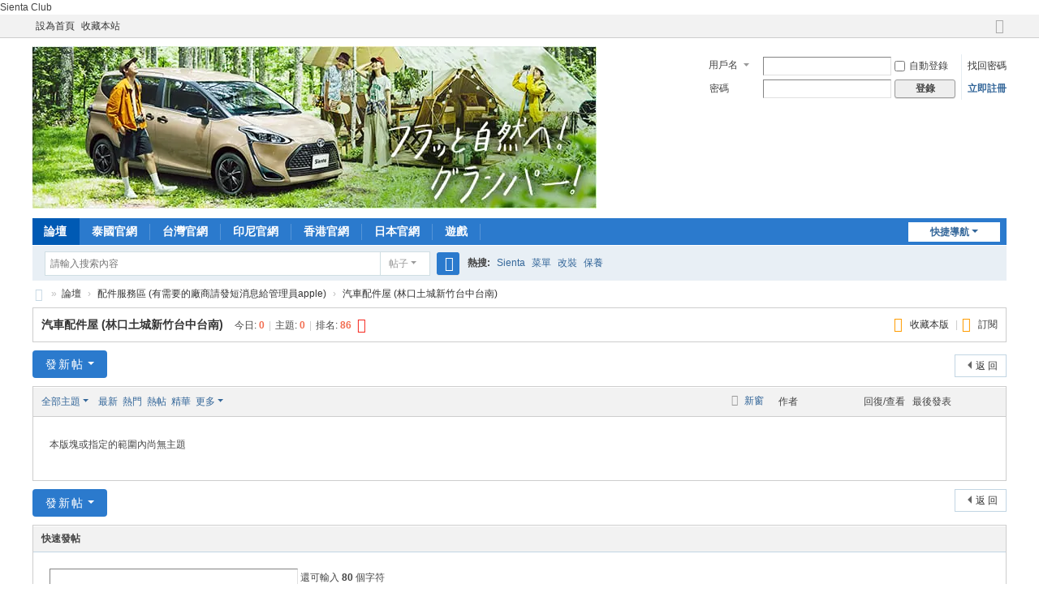

--- FILE ---
content_type: text/html; charset=utf-8
request_url: https://sienta-club.tw/forum.php?mod=forumdisplay&fid=134
body_size: 17937
content:
<!DOCTYPE html>
<html>
<head>
<meta charset="utf-8" />
<meta name="renderer" content="webkit" />
<meta http-equiv="X-UA-Compatible" content="IE=edge" />
<title>Sienta Club -  Powered by Discuz!</title>
Sienta Club
<meta name="keywords" content="Sienta 論壇" />
<meta name="description" content="Sienta 俱樂部 " />
<meta name="generator" content="Discuz! X3.5" />
<meta name="author" content="Discuz! Team and Comsenz UI Team" />
<meta name="copyright" content="2001-2024 Discuz! Team." />
<meta name="MSSmartTagsPreventParsing" content="True" />
<meta http-equiv="MSThemeCompatible" content="Yes" />
<base href="https://sienta-club.tw/" /><link rel="stylesheet" type="text/css" href="data/cache/style_1_common.css?kW2" /><link rel="stylesheet" type="text/css" href="data/cache/style_1_forum_forumdisplay.css?kW2" /><!--[if IE]><link rel="stylesheet" type="text/css" href="data/cache/style_1_iefix.css?kW2" /><![endif]--><script type="text/javascript">var STYLEID = '1', STATICURL = 'static/', IMGDIR = 'static/image/common', VERHASH = 'kW2', charset = 'utf-8', discuz_uid = '0', cookiepre = 'DGBZ_2132_', cookiedomain = '', cookiepath = '/', showusercard = '1', attackevasive = '0', disallowfloat = 'newthread', creditnotice = '1|威望|,2|金錢|,3|貢獻|', defaultstyle = '', REPORTURL = 'aHR0cHM6Ly9zaWVudGEtY2x1Yi50dy9mb3J1bS5waHA/bW9kPWZvcnVtZGlzcGxheSZmaWQ9MTM0', SITEURL = 'https://sienta-club.tw/', JSPATH = 'static/js/', CSSPATH = 'data/cache/style_', DYNAMICURL = '';</script>
<script src="static/js/common.js?kW2" type="text/javascript"></script>
<meta name="application-name" content="Sienta Club" />
<meta name="msapplication-tooltip" content="Sienta Club" />
<meta name="msapplication-task" content="name=;action-uri=https://sienta-club.tw/portal.php;icon-uri=https://sienta-club.tw/static/image/common/portal.ico" /><meta name="msapplication-task" content="name=論壇;action-uri=https://sienta-club.tw/forum.php;icon-uri=https://sienta-club.tw/static/image/common/bbs.ico" />
<meta name="msapplication-task" content="name=;action-uri=https://sienta-club.tw/group.php;icon-uri=https://sienta-club.tw/static/image/common/group.ico" /><meta name="msapplication-task" content="name=;action-uri=https://sienta-club.tw/home.php;icon-uri=https://sienta-club.tw/static/image/common/home.ico" /><link rel="archives" title="Sienta Club" href="https://sienta-club.tw/archiver/" />
<link rel="alternate" type="application/rss+xml" title="Sienta Club - Sienta Club" href="https://sienta-club.tw/forum.php?mod=rss&fid=134&amp;auth=0" />
<script src="static/js/forum.js?kW2" type="text/javascript"></script>
</head>

<body id="nv_forum" class="pg_forumdisplay" onkeydown="if(event.keyCode==27) return false;">
<div id="append_parent"></div><div id="ajaxwaitid"></div>
<div id="toptb" class="cl">
<div class="wp">
<div class="z"><a href="javascript:;"  onclick="setHomepage('https://sienta-club.tw/');">設為首頁</a><a href="https://sienta-club.tw/"  onclick="addFavorite(this.href, 'Sienta Club');return false;">收藏本站</a></div>
<div class="y">
<a id="switchblind" href="javascript:;" onclick="toggleBlind(this)" title="開啟輔助訪問" class="switchblind"></a>
<a href="javascript:;" id="switchwidth" onclick="widthauto(this)" title="切換到寬版" class="switchwidth">切換到寬版</a>
</div>
</div>
</div>

<div id="hd">
<div class="wp">
<div class="hdc cl"><h2><a href="./" title="Sienta Club"><img src="static/image/common/logo1.png" alt="Sienta Club" class="boardlogo" id="boardlogo" border="0" /></a></h2><script src="static/js/logging.js?kW2" type="text/javascript"></script>
<form method="post" autocomplete="off" id="lsform" action="member.php?mod=logging&amp;action=login&amp;loginsubmit=yes&amp;infloat=yes&amp;lssubmit=yes" onsubmit="return lsSubmit();">
<div class="fastlg cl">
<span id="return_ls" style="display:none"></span>
<div class="y pns">
<table cellspacing="0" cellpadding="0">
<tr>
<td>
<span class="ftid">
<select name="fastloginfield" id="ls_fastloginfield" width="40">
<option value="username">用戶名</option>
<option value="email">Email</option>
</select>
</span>
<script type="text/javascript">simulateSelect('ls_fastloginfield')</script>
</td>
<td><input type="text" name="username" id="ls_username" autocomplete="off" class="px vm" /></td>
<td class="fastlg_l"><label for="ls_cookietime"><input type="checkbox" name="cookietime" id="ls_cookietime" class="pc" value="2592000" />自動登錄</label></td>
<td>&nbsp;<a href="javascript:;" onclick="showWindow('login', 'member.php?mod=logging&action=login&viewlostpw=1')">找回密碼</a></td>
</tr>
<tr>
<td><label for="ls_password" class="z psw_w">密碼</label></td>
<td><input type="password" name="password" id="ls_password" class="px vm" autocomplete="off" /></td>
<td class="fastlg_l"><button type="submit" class="pn vm" style="width: 75px;"><em>登錄</em></button></td>
<td>&nbsp;<a href="member.php?mod=register" class="xi2 xw1">立即註冊</a></td>
</tr>
</table>
<input type="hidden" name="formhash" value="7a094397" />
<input type="hidden" name="quickforward" value="yes" />
<input type="hidden" name="handlekey" value="ls" />
</div>
</div>
</form>
</div>

<div id="nv">
<a href="javascript:;" id="qmenu" onmouseover="delayShow(this, function () {showMenu({'ctrlid':'qmenu','pos':'34!','ctrlclass':'a','duration':2});showForummenu(134);})">快捷導航</a>
<ul><li class="a" id="mn_forum" ><a href="forum.php" hidefocus="true" title="BBS"  >論壇<span>BBS</span></a></li><li id="mn_Nc272" ><a href="https://www.toyota.co.th/en/model/sienta" hidefocus="true" target="_blank"  >泰國官網</a></li><li id="mn_N4140" ><a href="http://www.toyota.com.tw/showroom/sienta/" hidefocus="true" target="_blank"  >台灣官網</a></li><li id="mn_N98b2" ><a href="https://www.toyota.astra.co.id/product/sienta" hidefocus="true" target="_blank"  >印尼官網</a></li><li id="mn_N4aa5" ><a href="https://www.toyota.com.hk/tc/new-toyota/sienta/" hidefocus="true" target="_blank"  >香港官網</a></li><li id="mn_Na485" ><a href="http://toyota.jp/sienta" hidefocus="true" target="_blank"  >日本官網</a></li><li id="mn_userapp" onmouseover="delayShow(this, function () {showMenu({'ctrlid':'mn_userapp','pos':'43!','ctrlclass':'a','duration':2});showUserApp();})"><a href="userapp.php" hidefocus="true" title="Manyou"  >遊戲<span>Manyou</span><b class="icon_down"></b></a></li></ul>
</div>
<div class="p_pop h_pop" id="mn_userapp_menu" style="display: none"></div><div id="mu" class="cl">
</div><div id="scbar" class="cl">
<form id="scbar_form" method="post" autocomplete="off" onsubmit="searchFocus($('scbar_txt'))" action="search.php?searchsubmit=yes" target="_blank">
<input type="hidden" name="mod" id="scbar_mod" value="search" />
<input type="hidden" name="formhash" value="7a094397" />
<input type="hidden" name="srchtype" value="title" />
<input type="hidden" name="srhfid" value="134" />
<input type="hidden" name="srhlocality" value="forum::forumdisplay" />
<table cellspacing="0" cellpadding="0">
<tr>
<td class="scbar_icon_td"></td>
<td class="scbar_txt_td"><input type="text" name="srchtxt" id="scbar_txt" value="請輸入搜索內容" autocomplete="off" x-webkit-speech speech /></td>
<td class="scbar_type_td"><a href="javascript:;" id="scbar_type" class="xg1 showmenu" onclick="showMenu(this.id)" hidefocus="true">搜索</a></td>
<td class="scbar_btn_td"><button type="submit" name="searchsubmit" id="scbar_btn" sc="1" class="pn pnc" value="true"><strong class="xi2">搜索</strong></button></td>
<td class="scbar_hot_td">
<div id="scbar_hot">
<strong class="xw1">熱搜: </strong>

<a href="search.php?mod=forum&amp;srchtxt=Sienta&amp;formhash=7a094397&amp;searchsubmit=true&amp;source=hotsearch" target="_blank" class="xi2" sc="1">Sienta</a>



<a href="search.php?mod=forum&amp;srchtxt=%E8%8F%9C%E5%96%AE&amp;formhash=7a094397&amp;searchsubmit=true&amp;source=hotsearch" target="_blank" class="xi2" sc="1">菜單</a>



<a href="search.php?mod=forum&amp;srchtxt=%E6%94%B9%E8%A3%9D&amp;formhash=7a094397&amp;searchsubmit=true&amp;source=hotsearch" target="_blank" class="xi2" sc="1">改裝</a>



<a href="search.php?mod=forum&amp;srchtxt=%E4%BF%9D%E9%A4%8A&amp;formhash=7a094397&amp;searchsubmit=true&amp;source=hotsearch" target="_blank" class="xi2" sc="1">保養</a>

</div>
</td>
</tr>
</table>
</form>
</div>
<ul id="scbar_type_menu" class="p_pop" style="display: none;"><li><a href="javascript:;" rel="curforum" fid="134" >本版</a></li><li><a href="javascript:;" rel="forum" class="curtype">帖子</a></li><li><a href="javascript:;" rel="user">用戶</a></li></ul>
<script type="text/javascript">
initSearchmenu('scbar', '');
</script>
</div>
</div>


<div id="wp" class="wp">
<style id="diy_style" type="text/css"></style>
<!--[diy=diynavtop]--><div id="diynavtop" class="area"></div><!--[/diy]-->
<div id="pt" class="bm cl">
<div class="z">
<a href="./" class="nvhm" title="首頁">Sienta Club</a><em>&raquo;</em><a href="forum.php">論壇</a> <em>&rsaquo;</em> <a href="forum.php?gid=48">配件服務區 (有需要的廠商請發短消息給管理員apple)</a><em>&rsaquo;</em> <a href="forum.php?mod=forumdisplay&fid=134">汽車配件屋 (林口土城新竹台中台南)</a></div>
</div><div class="wp">
<!--[diy=diy1]--><div id="diy1" class="area"></div><!--[/diy]-->
</div>
<div class="boardnav">
<div id="ct" class="wp cl">

<div class="mn">
<div class="bm bml pbn">
<div class="bm_h cl">
<span class="y">
<a href="home.php?mod=spacecp&amp;ac=favorite&amp;type=forum&amp;id=134&amp;handlekey=favoriteforum&amp;formhash=7a094397" id="a_favorite" class="fa_fav" onclick="showWindow(this.id, this.href, 'get', 0);">收藏本版 <strong class="xi1" id="number_favorite"  style="display:none;">(<span id="number_favorite_num">0</span>)</strong></a><span class="pipe">|</span><a href="forum.php?mod=rss&amp;fid=134&amp;auth=0" class="fa_rss" target="_blank" title="RSS">訂閱</a>
</span>
<h1 class="xs2">
<a href="forum.php?mod=forumdisplay&amp;fid=134">汽車配件屋 (林口土城新竹台中台南)</a>
<span class="xs1 xw0 i">今日: <strong class="xi1">0</strong><span class="pipe">|</span>主題: <strong class="xi1">0</strong><span class="pipe">|</span>排名: <strong class="xi1" title="上次排名:86">86</strong><b class="ico_increase">&nbsp;</b></span></h1>
</div>
</div>



<div class="drag">
<!--[diy=diy4]--><div id="diy4" class="area"></div><!--[/diy]-->
</div>




<div id="pgt" class="bm bw0 pgs cl">
<span id="fd_page_top"></span>
<span class="pgb y"  ><a href="forum.php">返&nbsp;回</a></span>
<a href="javascript:;" id="newspecial" onmouseover="$('newspecial').id = 'newspecialtmp';this.id = 'newspecial';showMenu({'ctrlid':this.id})" onclick="showWindow('newthread', 'forum.php?mod=post&action=newthread&fid=134')" title="發新帖" class="pgsbtn showmenu">發新帖</a></div>
<div id="threadlist" class="tl bm bmw">
<div class="th">
<table cellspacing="0" cellpadding="0">
<tr>
<th colspan="2">
<div class="tf">
<span id="atarget" onclick="setatarget(1)" class="y" title="在新窗口中打開帖子">新窗</span>
<a id="filter_special" href="javascript:;" class="showmenu xi2" onclick="showMenu(this.id)">全部主題</a>&nbsp;						
<a href="forum.php?mod=forumdisplay&amp;fid=134&amp;filter=lastpost&amp;orderby=lastpost" class="xi2">最新</a>&nbsp;
<a href="forum.php?mod=forumdisplay&amp;fid=134&amp;filter=heat&amp;orderby=heats" class="xi2">熱門</a>&nbsp;
<a href="forum.php?mod=forumdisplay&amp;fid=134&amp;filter=hot" class="xi2">熱帖</a>&nbsp;
<a href="forum.php?mod=forumdisplay&amp;fid=134&amp;filter=digest&amp;digest=1" class="xi2">精華</a>&nbsp;
<a id="filter_dateline" href="javascript:;" class="showmenu xi2" onclick="showMenu(this.id)">更多</a>&nbsp;
<span id="clearstickthread" style="display: none;">
<span class="pipe">|</span>
<a href="javascript:;" onclick="clearStickThread()" class="xi2" title="顯示置頂">顯示置頂</a>
</span>
</div>
</th>
<td class="by">作者</td>
<td class="num">回復/查看</td>
<td class="by">最後發表</td>
</tr>
</table>
</div>
<div class="bm_c">
<script type="text/javascript">var lasttime = 1765755642;var listcolspan= '5';</script>
<div id="forumnew" style="display:none"></div>
<form method="post" autocomplete="off" name="moderate" id="moderate" action="forum.php?mod=topicadmin&amp;action=moderate&amp;fid=134&amp;infloat=yes&amp;nopost=yes">
<input type="hidden" name="formhash" value="7a094397" />
<input type="hidden" name="listextra" value="page%3D1" />
<table summary="forum_134" cellspacing="0" cellpadding="0" id="threadlisttableid">
<tbody class="bw0_all"><tr><th colspan="5"><p class="emp">本版塊或指定的範圍內尚無主題</p></th></tr></tbody>
</table><!-- end of table "forum_G[fid]" branch 3/3 -->
</form>
</div>
</div>

<div class="bm bw0 pgs cl">
<span id="fd_page_bottom"></span>
<span  class="pgb y"><a href="forum.php">返&nbsp;回</a></span>
<a href="javascript:;" id="newspecialtmp" onmouseover="$('newspecial').id = 'newspecialtmp';this.id = 'newspecial';showMenu({'ctrlid':this.id})" onclick="showWindow('newthread', 'forum.php?mod=post&action=newthread&fid=134')" title="發新帖" class="pgsbtn showmenu">發新帖</a></div>
<!--[diy=diyfastposttop]--><div id="diyfastposttop" class="area"></div><!--[/diy]-->
<script type="text/javascript">
var postminchars = parseInt('10');
var postmaxchars = parseInt('10000');
var postminsubjectchars = parseInt('1');
var postmaxsubjectchars = parseInt('80');
var disablepostctrl = parseInt('0');
var fid = parseInt('134');
</script>
<div id="f_pst" class="bm">
<div class="bm_h">
<h2>快速發帖</h2>
</div>
<div class="bm_c">
<form method="post" autocomplete="off" id="fastpostform" action="forum.php?mod=post&amp;action=newthread&amp;fid=134&amp;topicsubmit=yes&amp;infloat=yes&amp;handlekey=fastnewpost" onSubmit="return fastpostvalidate(this)">

<div id="fastpostreturn" style="margin:-5px 0 5px"></div>

<div class="pbt cl">
<input type="text" id="subject" name="subject" class="px" value="" onkeyup="dstrLenCalc(this, 'checklen', 80);" style="width: 25em" />
<span>還可輸入 <strong id="checklen">80</strong> 個字符</span>
</div>

<div class="cl">
<div id="fastsmiliesdiv" class="y"><div id="fastsmiliesdiv_data"><div id="fastsmilies"></div></div></div><div class="hasfsl" id="fastposteditor">
<div class="tedt">
<div class="bar">
<span class="y">
<a href="forum.php?mod=post&amp;action=newthread&amp;fid=134" onclick="switchAdvanceMode(this.href);doane(event);">高級模式</a>
</span><script src="static/js/seditor.js?kW2" type="text/javascript"></script>
<div class="fpd">
<a href="javascript:;" title="文字加粗" class="fbld">B</a>
<a href="javascript:;" title="設置文字顏色" class="fclr" id="fastpostforecolor">Color</a>
<a id="fastpostimg" href="javascript:;" title="圖片" class="fmg">Image</a>
<a id="fastposturl" href="javascript:;" title="添加鏈接" class="flnk">Link</a>
<a id="fastpostquote" href="javascript:;" title="引用" class="fqt">Quote</a>
<a id="fastpostcode" href="javascript:;" title="代碼" class="fcd">Code</a>
<a href="javascript:;" class="fsml" id="fastpostsml">Smilies</a>
</div></div>
<div class="area">
<div class="pt hm">
您需要登錄後才可以發帖 <a href="member.php?mod=logging&amp;action=login" onclick="showWindow('login', this.href)" class="xi2">登錄</a> | <a href="member.php?mod=register" class="xi2">立即註冊</a>
</div>
</div>
</div>
</div>
<div id="seccheck_fastpost">
</div>

<input type="hidden" name="formhash" value="7a094397" />
<input type="hidden" name="usesig" value="" />
</div>


<p class="ptm pnpost">
<a href="home.php?mod=spacecp&amp;ac=credit&amp;op=rule&amp;fid=134" class="y" target="_blank">本版積分規則</a>
<button type="submit" onmouseover="checkpostrule('seccheck_fastpost', 'ac=newthread');this.onmouseover=null" name="topicsubmit" id="fastpostsubmit" value="topicsubmit" class="pn pnc"><strong>發表帖子</strong></button>
<label><input type="checkbox" name="adddynamic" class="pc" value="1"  />轉播給聽眾</label>
</p>
</form>
</div>
</div>
<!--[diy=diyforumdisplaybottom]--><div id="diyforumdisplaybottom" class="area"></div><!--[/diy]-->
</div>

</div>
</div>
<script type="text/javascript">document.onkeyup = function(e){keyPageScroll(e, 0, 0, 'forum.php?mod=forumdisplay&fid=134&filter=&orderby=lastpost&', 1);}</script>
<script type="text/javascript">checkForumnew_handle = setTimeout(function () {checkForumnew(134, lasttime);}, checkForumtimeout);</script>
<div class="wp mtn">
<!--[diy=diy3]--><div id="diy3" class="area"></div><!--[/diy]-->
</div>
<script>fixed_top_nv();</script>	</div>
<div id="ft" class="wp cl">
<div id="flk" class="y">
<p>
<a href="archiver/" >Archiver</a><span class="pipe">|</span><a href="forum.php?showmobile=yes" >手機版</a><span class="pipe">|</span><a href="forum.php?mod=misc&action=showdarkroom" >小黑屋</a><span class="pipe">|</span><strong><a href="https://Sienta-Club.tw" target="_blank">Sienta Club</a></strong>
</p>
<p class="xs0">
GMT+8, 2025-12-15 07:40<span id="debuginfo">
, Processed in 0.038223 second(s), 11 queries
.
</span>
</p>
</div>
<div id="frt">
<p>Powered by <strong><a href="https://www.discuz.vip/" target="_blank">Discuz!</a></strong> <em>X3.5</em></p>
<p class="xs0">&copy; 2001-2024 <a href="https://code.dismall.com/" target="_blank">Discuz! Team</a>.</p>
</div></div>
<script src="home.php?mod=misc&ac=sendmail&rand=1765755642" type="text/javascript"></script>

<div id="scrolltop">
<span hidefocus="true"><a title="返回頂部" onclick="window.scrollTo('0','0')" class="scrolltopa" ><b>返回頂部</b></a></span>
<span>
<a href="forum.php" hidefocus="true" class="returnboard" title="返回版塊"><b>返回版塊</b></a>
</span>
</div>
<script type="text/javascript">_attachEvent(window, 'scroll', function () { showTopLink(); });checkBlind();</script>
</body>
</html>
